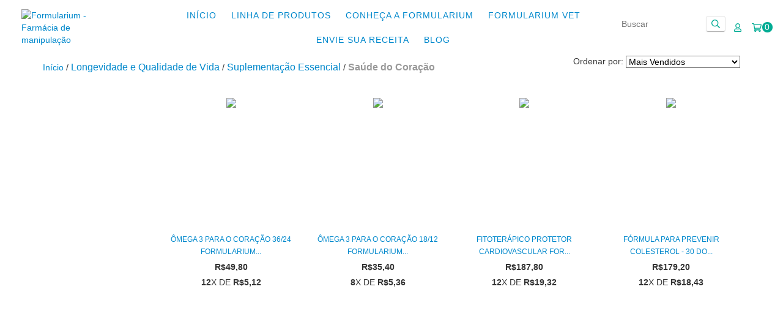

--- FILE ---
content_type: text/css
request_url: https://d2az8otjr0j19j.cloudfront.net/templates/001/280/595/twig/static/css/style-custom.css
body_size: -23
content:
/*13092021*/
.logoyua {
    text-transform: none;
}
.logoyua img {
    top: 4px;
    position: relative;
}


--- FILE ---
content_type: text/plain
request_url: https://www.google-analytics.com/j/collect?v=1&_v=j102&a=248757676&t=pageview&_s=1&dl=https%3A%2F%2Ffarmaciaformularium.com.br%2Flongevidade-e-qualidade-de-vida%2Fsuplementacao-essencial1%2Fsaude-do-coracao%2F&ul=en-us%40posix&dt=Sa%C3%BAde%20do%20Cora%C3%A7%C3%A3o%20-%20Farm%C3%A1cia%20Formularium%20%7C%20Farm%C3%A1cia%20de%20Manipula%C3%A7%C3%A3o%20%7C%20Formularium&sr=1280x720&vp=1280x720&_u=aCDAgEIJAAAAACAMI~&jid=1470322952&gjid=1962211107&cid=393558097.1769270345&tid=UA-184083693-1&_gid=1079569941.1769270346&_slc=1&il1nm=category&il1pi1id=64572489&il1pi1nm=%C3%94mega%203%20Para%20o%20Cora%C3%A7%C3%A3o%2036%2F24%20Formularium%2030%20C%C3%A1psulas&il1pi1ps=1&il1pi1ca=Sa%C3%BAde%20do%20Cora%C3%A7%C3%A3o&il1pi2id=64572488&il1pi2nm=%C3%94mega%203%20Para%20o%20Cora%C3%A7%C3%A3o%2018%2F12%20Formularium%2030%20C%C3%A1psulas&il1pi2ps=2&il1pi2ca=Sa%C3%BAde%20do%20Cora%C3%A7%C3%A3o&il1pi3id=64572485&il1pi3nm=Fitoter%C3%A1pico%20Protetor%20Cardiovascular%20Formularium%2030%20Doses&il1pi3ps=3&il1pi3ca=Sa%C3%BAde%20do%20Cora%C3%A7%C3%A3o&il1pi4id=64572484&il1pi4nm=F%C3%B3rmula%20Para%20Prevenir%20Colesterol%20-%2030%20Doses&il1pi4ps=4&il1pi4ca=Sa%C3%BAde%20do%20Cora%C3%A7%C3%A3o&z=2140873280
body_size: -576
content:
2,cG-TG5WNELBPT